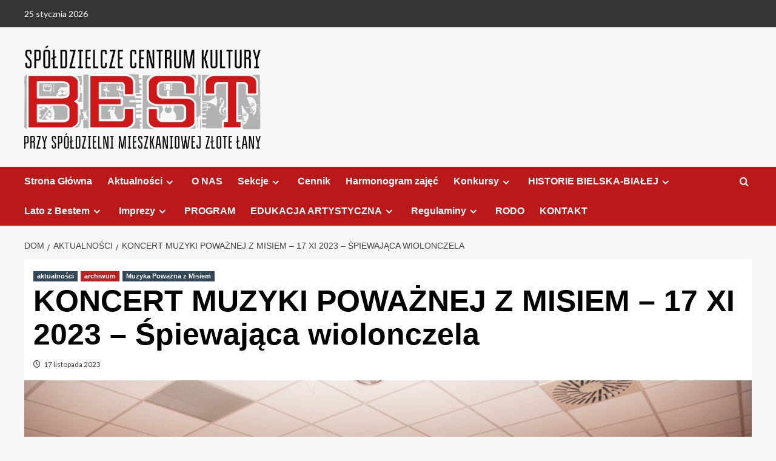

--- FILE ---
content_type: text/html; charset=UTF-8
request_url: http://sckbest.pl/koncert-muzyki-powaznej-z-misiem-17-xi-2023-spiewajaca-wiolonczela/
body_size: 15709
content:
<!doctype html>
<html lang="pl-PL">

<head>
    <meta charset="UTF-8">
    <meta name="viewport" content="width=device-width, initial-scale=1">
    <link rel="profile" href="http://gmpg.org/xfn/11">
    <title>KONCERT MUZYKI POWAŻNEJ Z MISIEM – 17 XI 2023 – Śpiewająca wiolonczela &#8211; BEST</title>
<meta name='robots' content='max-image-preview:large' />
	<style>img:is([sizes="auto" i], [sizes^="auto," i]) { contain-intrinsic-size: 3000px 1500px }</style>
	<link rel='preload' href='https://fonts.googleapis.com/css?family=Source%2BSans%2BPro%3A400%2C700%7CLato%3A400%2C700&#038;subset=latin%2Clatin-ext&#038;display=swap' as='style' onload="this.onload=null;this.rel='stylesheet'" type='text/css' media='all' crossorigin='anonymous'>
<link rel='preconnect' href='https://fonts.googleapis.com' crossorigin='anonymous'>
<link rel='preconnect' href='https://fonts.gstatic.com' crossorigin='anonymous'>
<link rel='dns-prefetch' href='//fonts.googleapis.com' />
<link rel='preconnect' href='https://fonts.googleapis.com' />
<link rel='preconnect' href='https://fonts.gstatic.com' />
<link rel="alternate" type="application/rss+xml" title="BEST &raquo; Kanał z wpisami" href="http://sckbest.pl/feed/" />
<link rel="alternate" type="application/rss+xml" title="BEST &raquo; Kanał z komentarzami" href="http://sckbest.pl/comments/feed/" />
<link rel="alternate" type="application/rss+xml" title="BEST &raquo; KONCERT MUZYKI POWAŻNEJ Z MISIEM – 17 XI 2023 – Śpiewająca wiolonczela Kanał z komentarzami" href="http://sckbest.pl/koncert-muzyki-powaznej-z-misiem-17-xi-2023-spiewajaca-wiolonczela/feed/" />
<script type="text/javascript">
/* <![CDATA[ */
window._wpemojiSettings = {"baseUrl":"https:\/\/s.w.org\/images\/core\/emoji\/16.0.1\/72x72\/","ext":".png","svgUrl":"https:\/\/s.w.org\/images\/core\/emoji\/16.0.1\/svg\/","svgExt":".svg","source":{"concatemoji":"http:\/\/sckbest.pl\/wp-includes\/js\/wp-emoji-release.min.js?ver=6.8.3"}};
/*! This file is auto-generated */
!function(s,n){var o,i,e;function c(e){try{var t={supportTests:e,timestamp:(new Date).valueOf()};sessionStorage.setItem(o,JSON.stringify(t))}catch(e){}}function p(e,t,n){e.clearRect(0,0,e.canvas.width,e.canvas.height),e.fillText(t,0,0);var t=new Uint32Array(e.getImageData(0,0,e.canvas.width,e.canvas.height).data),a=(e.clearRect(0,0,e.canvas.width,e.canvas.height),e.fillText(n,0,0),new Uint32Array(e.getImageData(0,0,e.canvas.width,e.canvas.height).data));return t.every(function(e,t){return e===a[t]})}function u(e,t){e.clearRect(0,0,e.canvas.width,e.canvas.height),e.fillText(t,0,0);for(var n=e.getImageData(16,16,1,1),a=0;a<n.data.length;a++)if(0!==n.data[a])return!1;return!0}function f(e,t,n,a){switch(t){case"flag":return n(e,"\ud83c\udff3\ufe0f\u200d\u26a7\ufe0f","\ud83c\udff3\ufe0f\u200b\u26a7\ufe0f")?!1:!n(e,"\ud83c\udde8\ud83c\uddf6","\ud83c\udde8\u200b\ud83c\uddf6")&&!n(e,"\ud83c\udff4\udb40\udc67\udb40\udc62\udb40\udc65\udb40\udc6e\udb40\udc67\udb40\udc7f","\ud83c\udff4\u200b\udb40\udc67\u200b\udb40\udc62\u200b\udb40\udc65\u200b\udb40\udc6e\u200b\udb40\udc67\u200b\udb40\udc7f");case"emoji":return!a(e,"\ud83e\udedf")}return!1}function g(e,t,n,a){var r="undefined"!=typeof WorkerGlobalScope&&self instanceof WorkerGlobalScope?new OffscreenCanvas(300,150):s.createElement("canvas"),o=r.getContext("2d",{willReadFrequently:!0}),i=(o.textBaseline="top",o.font="600 32px Arial",{});return e.forEach(function(e){i[e]=t(o,e,n,a)}),i}function t(e){var t=s.createElement("script");t.src=e,t.defer=!0,s.head.appendChild(t)}"undefined"!=typeof Promise&&(o="wpEmojiSettingsSupports",i=["flag","emoji"],n.supports={everything:!0,everythingExceptFlag:!0},e=new Promise(function(e){s.addEventListener("DOMContentLoaded",e,{once:!0})}),new Promise(function(t){var n=function(){try{var e=JSON.parse(sessionStorage.getItem(o));if("object"==typeof e&&"number"==typeof e.timestamp&&(new Date).valueOf()<e.timestamp+604800&&"object"==typeof e.supportTests)return e.supportTests}catch(e){}return null}();if(!n){if("undefined"!=typeof Worker&&"undefined"!=typeof OffscreenCanvas&&"undefined"!=typeof URL&&URL.createObjectURL&&"undefined"!=typeof Blob)try{var e="postMessage("+g.toString()+"("+[JSON.stringify(i),f.toString(),p.toString(),u.toString()].join(",")+"));",a=new Blob([e],{type:"text/javascript"}),r=new Worker(URL.createObjectURL(a),{name:"wpTestEmojiSupports"});return void(r.onmessage=function(e){c(n=e.data),r.terminate(),t(n)})}catch(e){}c(n=g(i,f,p,u))}t(n)}).then(function(e){for(var t in e)n.supports[t]=e[t],n.supports.everything=n.supports.everything&&n.supports[t],"flag"!==t&&(n.supports.everythingExceptFlag=n.supports.everythingExceptFlag&&n.supports[t]);n.supports.everythingExceptFlag=n.supports.everythingExceptFlag&&!n.supports.flag,n.DOMReady=!1,n.readyCallback=function(){n.DOMReady=!0}}).then(function(){return e}).then(function(){var e;n.supports.everything||(n.readyCallback(),(e=n.source||{}).concatemoji?t(e.concatemoji):e.wpemoji&&e.twemoji&&(t(e.twemoji),t(e.wpemoji)))}))}((window,document),window._wpemojiSettings);
/* ]]> */
</script>
<style id='wp-emoji-styles-inline-css' type='text/css'>

	img.wp-smiley, img.emoji {
		display: inline !important;
		border: none !important;
		box-shadow: none !important;
		height: 1em !important;
		width: 1em !important;
		margin: 0 0.07em !important;
		vertical-align: -0.1em !important;
		background: none !important;
		padding: 0 !important;
	}
</style>
<link rel='stylesheet' id='wp-block-library-css' href='http://sckbest.pl/wp-includes/css/dist/block-library/style.min.css?ver=6.8.3' type='text/css' media='all' />
<style id='wp-block-library-theme-inline-css' type='text/css'>
.wp-block-audio :where(figcaption){color:#555;font-size:13px;text-align:center}.is-dark-theme .wp-block-audio :where(figcaption){color:#ffffffa6}.wp-block-audio{margin:0 0 1em}.wp-block-code{border:1px solid #ccc;border-radius:4px;font-family:Menlo,Consolas,monaco,monospace;padding:.8em 1em}.wp-block-embed :where(figcaption){color:#555;font-size:13px;text-align:center}.is-dark-theme .wp-block-embed :where(figcaption){color:#ffffffa6}.wp-block-embed{margin:0 0 1em}.blocks-gallery-caption{color:#555;font-size:13px;text-align:center}.is-dark-theme .blocks-gallery-caption{color:#ffffffa6}:root :where(.wp-block-image figcaption){color:#555;font-size:13px;text-align:center}.is-dark-theme :root :where(.wp-block-image figcaption){color:#ffffffa6}.wp-block-image{margin:0 0 1em}.wp-block-pullquote{border-bottom:4px solid;border-top:4px solid;color:currentColor;margin-bottom:1.75em}.wp-block-pullquote cite,.wp-block-pullquote footer,.wp-block-pullquote__citation{color:currentColor;font-size:.8125em;font-style:normal;text-transform:uppercase}.wp-block-quote{border-left:.25em solid;margin:0 0 1.75em;padding-left:1em}.wp-block-quote cite,.wp-block-quote footer{color:currentColor;font-size:.8125em;font-style:normal;position:relative}.wp-block-quote:where(.has-text-align-right){border-left:none;border-right:.25em solid;padding-left:0;padding-right:1em}.wp-block-quote:where(.has-text-align-center){border:none;padding-left:0}.wp-block-quote.is-large,.wp-block-quote.is-style-large,.wp-block-quote:where(.is-style-plain){border:none}.wp-block-search .wp-block-search__label{font-weight:700}.wp-block-search__button{border:1px solid #ccc;padding:.375em .625em}:where(.wp-block-group.has-background){padding:1.25em 2.375em}.wp-block-separator.has-css-opacity{opacity:.4}.wp-block-separator{border:none;border-bottom:2px solid;margin-left:auto;margin-right:auto}.wp-block-separator.has-alpha-channel-opacity{opacity:1}.wp-block-separator:not(.is-style-wide):not(.is-style-dots){width:100px}.wp-block-separator.has-background:not(.is-style-dots){border-bottom:none;height:1px}.wp-block-separator.has-background:not(.is-style-wide):not(.is-style-dots){height:2px}.wp-block-table{margin:0 0 1em}.wp-block-table td,.wp-block-table th{word-break:normal}.wp-block-table :where(figcaption){color:#555;font-size:13px;text-align:center}.is-dark-theme .wp-block-table :where(figcaption){color:#ffffffa6}.wp-block-video :where(figcaption){color:#555;font-size:13px;text-align:center}.is-dark-theme .wp-block-video :where(figcaption){color:#ffffffa6}.wp-block-video{margin:0 0 1em}:root :where(.wp-block-template-part.has-background){margin-bottom:0;margin-top:0;padding:1.25em 2.375em}
</style>
<style id='global-styles-inline-css' type='text/css'>
:root{--wp--preset--aspect-ratio--square: 1;--wp--preset--aspect-ratio--4-3: 4/3;--wp--preset--aspect-ratio--3-4: 3/4;--wp--preset--aspect-ratio--3-2: 3/2;--wp--preset--aspect-ratio--2-3: 2/3;--wp--preset--aspect-ratio--16-9: 16/9;--wp--preset--aspect-ratio--9-16: 9/16;--wp--preset--color--black: #000000;--wp--preset--color--cyan-bluish-gray: #abb8c3;--wp--preset--color--white: #ffffff;--wp--preset--color--pale-pink: #f78da7;--wp--preset--color--vivid-red: #cf2e2e;--wp--preset--color--luminous-vivid-orange: #ff6900;--wp--preset--color--luminous-vivid-amber: #fcb900;--wp--preset--color--light-green-cyan: #7bdcb5;--wp--preset--color--vivid-green-cyan: #00d084;--wp--preset--color--pale-cyan-blue: #8ed1fc;--wp--preset--color--vivid-cyan-blue: #0693e3;--wp--preset--color--vivid-purple: #9b51e0;--wp--preset--gradient--vivid-cyan-blue-to-vivid-purple: linear-gradient(135deg,rgba(6,147,227,1) 0%,rgb(155,81,224) 100%);--wp--preset--gradient--light-green-cyan-to-vivid-green-cyan: linear-gradient(135deg,rgb(122,220,180) 0%,rgb(0,208,130) 100%);--wp--preset--gradient--luminous-vivid-amber-to-luminous-vivid-orange: linear-gradient(135deg,rgba(252,185,0,1) 0%,rgba(255,105,0,1) 100%);--wp--preset--gradient--luminous-vivid-orange-to-vivid-red: linear-gradient(135deg,rgba(255,105,0,1) 0%,rgb(207,46,46) 100%);--wp--preset--gradient--very-light-gray-to-cyan-bluish-gray: linear-gradient(135deg,rgb(238,238,238) 0%,rgb(169,184,195) 100%);--wp--preset--gradient--cool-to-warm-spectrum: linear-gradient(135deg,rgb(74,234,220) 0%,rgb(151,120,209) 20%,rgb(207,42,186) 40%,rgb(238,44,130) 60%,rgb(251,105,98) 80%,rgb(254,248,76) 100%);--wp--preset--gradient--blush-light-purple: linear-gradient(135deg,rgb(255,206,236) 0%,rgb(152,150,240) 100%);--wp--preset--gradient--blush-bordeaux: linear-gradient(135deg,rgb(254,205,165) 0%,rgb(254,45,45) 50%,rgb(107,0,62) 100%);--wp--preset--gradient--luminous-dusk: linear-gradient(135deg,rgb(255,203,112) 0%,rgb(199,81,192) 50%,rgb(65,88,208) 100%);--wp--preset--gradient--pale-ocean: linear-gradient(135deg,rgb(255,245,203) 0%,rgb(182,227,212) 50%,rgb(51,167,181) 100%);--wp--preset--gradient--electric-grass: linear-gradient(135deg,rgb(202,248,128) 0%,rgb(113,206,126) 100%);--wp--preset--gradient--midnight: linear-gradient(135deg,rgb(2,3,129) 0%,rgb(40,116,252) 100%);--wp--preset--font-size--small: 13px;--wp--preset--font-size--medium: 20px;--wp--preset--font-size--large: 36px;--wp--preset--font-size--x-large: 42px;--wp--preset--spacing--20: 0.44rem;--wp--preset--spacing--30: 0.67rem;--wp--preset--spacing--40: 1rem;--wp--preset--spacing--50: 1.5rem;--wp--preset--spacing--60: 2.25rem;--wp--preset--spacing--70: 3.38rem;--wp--preset--spacing--80: 5.06rem;--wp--preset--shadow--natural: 6px 6px 9px rgba(0, 0, 0, 0.2);--wp--preset--shadow--deep: 12px 12px 50px rgba(0, 0, 0, 0.4);--wp--preset--shadow--sharp: 6px 6px 0px rgba(0, 0, 0, 0.2);--wp--preset--shadow--outlined: 6px 6px 0px -3px rgba(255, 255, 255, 1), 6px 6px rgba(0, 0, 0, 1);--wp--preset--shadow--crisp: 6px 6px 0px rgba(0, 0, 0, 1);}:root { --wp--style--global--content-size: 790px;--wp--style--global--wide-size: 1180px; }:where(body) { margin: 0; }.wp-site-blocks > .alignleft { float: left; margin-right: 2em; }.wp-site-blocks > .alignright { float: right; margin-left: 2em; }.wp-site-blocks > .aligncenter { justify-content: center; margin-left: auto; margin-right: auto; }:where(.wp-site-blocks) > * { margin-block-start: 24px; margin-block-end: 0; }:where(.wp-site-blocks) > :first-child { margin-block-start: 0; }:where(.wp-site-blocks) > :last-child { margin-block-end: 0; }:root { --wp--style--block-gap: 24px; }:root :where(.is-layout-flow) > :first-child{margin-block-start: 0;}:root :where(.is-layout-flow) > :last-child{margin-block-end: 0;}:root :where(.is-layout-flow) > *{margin-block-start: 24px;margin-block-end: 0;}:root :where(.is-layout-constrained) > :first-child{margin-block-start: 0;}:root :where(.is-layout-constrained) > :last-child{margin-block-end: 0;}:root :where(.is-layout-constrained) > *{margin-block-start: 24px;margin-block-end: 0;}:root :where(.is-layout-flex){gap: 24px;}:root :where(.is-layout-grid){gap: 24px;}.is-layout-flow > .alignleft{float: left;margin-inline-start: 0;margin-inline-end: 2em;}.is-layout-flow > .alignright{float: right;margin-inline-start: 2em;margin-inline-end: 0;}.is-layout-flow > .aligncenter{margin-left: auto !important;margin-right: auto !important;}.is-layout-constrained > .alignleft{float: left;margin-inline-start: 0;margin-inline-end: 2em;}.is-layout-constrained > .alignright{float: right;margin-inline-start: 2em;margin-inline-end: 0;}.is-layout-constrained > .aligncenter{margin-left: auto !important;margin-right: auto !important;}.is-layout-constrained > :where(:not(.alignleft):not(.alignright):not(.alignfull)){max-width: var(--wp--style--global--content-size);margin-left: auto !important;margin-right: auto !important;}.is-layout-constrained > .alignwide{max-width: var(--wp--style--global--wide-size);}body .is-layout-flex{display: flex;}.is-layout-flex{flex-wrap: wrap;align-items: center;}.is-layout-flex > :is(*, div){margin: 0;}body .is-layout-grid{display: grid;}.is-layout-grid > :is(*, div){margin: 0;}body{padding-top: 0px;padding-right: 0px;padding-bottom: 0px;padding-left: 0px;}a:where(:not(.wp-element-button)){text-decoration: none;}:root :where(.wp-element-button, .wp-block-button__link){background-color: #32373c;border-width: 0;color: #fff;font-family: inherit;font-size: inherit;line-height: inherit;padding: calc(0.667em + 2px) calc(1.333em + 2px);text-decoration: none;}.has-black-color{color: var(--wp--preset--color--black) !important;}.has-cyan-bluish-gray-color{color: var(--wp--preset--color--cyan-bluish-gray) !important;}.has-white-color{color: var(--wp--preset--color--white) !important;}.has-pale-pink-color{color: var(--wp--preset--color--pale-pink) !important;}.has-vivid-red-color{color: var(--wp--preset--color--vivid-red) !important;}.has-luminous-vivid-orange-color{color: var(--wp--preset--color--luminous-vivid-orange) !important;}.has-luminous-vivid-amber-color{color: var(--wp--preset--color--luminous-vivid-amber) !important;}.has-light-green-cyan-color{color: var(--wp--preset--color--light-green-cyan) !important;}.has-vivid-green-cyan-color{color: var(--wp--preset--color--vivid-green-cyan) !important;}.has-pale-cyan-blue-color{color: var(--wp--preset--color--pale-cyan-blue) !important;}.has-vivid-cyan-blue-color{color: var(--wp--preset--color--vivid-cyan-blue) !important;}.has-vivid-purple-color{color: var(--wp--preset--color--vivid-purple) !important;}.has-black-background-color{background-color: var(--wp--preset--color--black) !important;}.has-cyan-bluish-gray-background-color{background-color: var(--wp--preset--color--cyan-bluish-gray) !important;}.has-white-background-color{background-color: var(--wp--preset--color--white) !important;}.has-pale-pink-background-color{background-color: var(--wp--preset--color--pale-pink) !important;}.has-vivid-red-background-color{background-color: var(--wp--preset--color--vivid-red) !important;}.has-luminous-vivid-orange-background-color{background-color: var(--wp--preset--color--luminous-vivid-orange) !important;}.has-luminous-vivid-amber-background-color{background-color: var(--wp--preset--color--luminous-vivid-amber) !important;}.has-light-green-cyan-background-color{background-color: var(--wp--preset--color--light-green-cyan) !important;}.has-vivid-green-cyan-background-color{background-color: var(--wp--preset--color--vivid-green-cyan) !important;}.has-pale-cyan-blue-background-color{background-color: var(--wp--preset--color--pale-cyan-blue) !important;}.has-vivid-cyan-blue-background-color{background-color: var(--wp--preset--color--vivid-cyan-blue) !important;}.has-vivid-purple-background-color{background-color: var(--wp--preset--color--vivid-purple) !important;}.has-black-border-color{border-color: var(--wp--preset--color--black) !important;}.has-cyan-bluish-gray-border-color{border-color: var(--wp--preset--color--cyan-bluish-gray) !important;}.has-white-border-color{border-color: var(--wp--preset--color--white) !important;}.has-pale-pink-border-color{border-color: var(--wp--preset--color--pale-pink) !important;}.has-vivid-red-border-color{border-color: var(--wp--preset--color--vivid-red) !important;}.has-luminous-vivid-orange-border-color{border-color: var(--wp--preset--color--luminous-vivid-orange) !important;}.has-luminous-vivid-amber-border-color{border-color: var(--wp--preset--color--luminous-vivid-amber) !important;}.has-light-green-cyan-border-color{border-color: var(--wp--preset--color--light-green-cyan) !important;}.has-vivid-green-cyan-border-color{border-color: var(--wp--preset--color--vivid-green-cyan) !important;}.has-pale-cyan-blue-border-color{border-color: var(--wp--preset--color--pale-cyan-blue) !important;}.has-vivid-cyan-blue-border-color{border-color: var(--wp--preset--color--vivid-cyan-blue) !important;}.has-vivid-purple-border-color{border-color: var(--wp--preset--color--vivid-purple) !important;}.has-vivid-cyan-blue-to-vivid-purple-gradient-background{background: var(--wp--preset--gradient--vivid-cyan-blue-to-vivid-purple) !important;}.has-light-green-cyan-to-vivid-green-cyan-gradient-background{background: var(--wp--preset--gradient--light-green-cyan-to-vivid-green-cyan) !important;}.has-luminous-vivid-amber-to-luminous-vivid-orange-gradient-background{background: var(--wp--preset--gradient--luminous-vivid-amber-to-luminous-vivid-orange) !important;}.has-luminous-vivid-orange-to-vivid-red-gradient-background{background: var(--wp--preset--gradient--luminous-vivid-orange-to-vivid-red) !important;}.has-very-light-gray-to-cyan-bluish-gray-gradient-background{background: var(--wp--preset--gradient--very-light-gray-to-cyan-bluish-gray) !important;}.has-cool-to-warm-spectrum-gradient-background{background: var(--wp--preset--gradient--cool-to-warm-spectrum) !important;}.has-blush-light-purple-gradient-background{background: var(--wp--preset--gradient--blush-light-purple) !important;}.has-blush-bordeaux-gradient-background{background: var(--wp--preset--gradient--blush-bordeaux) !important;}.has-luminous-dusk-gradient-background{background: var(--wp--preset--gradient--luminous-dusk) !important;}.has-pale-ocean-gradient-background{background: var(--wp--preset--gradient--pale-ocean) !important;}.has-electric-grass-gradient-background{background: var(--wp--preset--gradient--electric-grass) !important;}.has-midnight-gradient-background{background: var(--wp--preset--gradient--midnight) !important;}.has-small-font-size{font-size: var(--wp--preset--font-size--small) !important;}.has-medium-font-size{font-size: var(--wp--preset--font-size--medium) !important;}.has-large-font-size{font-size: var(--wp--preset--font-size--large) !important;}.has-x-large-font-size{font-size: var(--wp--preset--font-size--x-large) !important;}
:root :where(.wp-block-pullquote){font-size: 1.5em;line-height: 1.6;}
</style>
<link rel='stylesheet' id='wpos-slick-style-css' href='http://sckbest.pl/wp-content/plugins/wp-responsive-recent-post-slider/assets/css/slick.css?ver=3.7.1' type='text/css' media='all' />
<link rel='stylesheet' id='wppsac-public-style-css' href='http://sckbest.pl/wp-content/plugins/wp-responsive-recent-post-slider/assets/css/recent-post-style.css?ver=3.7.1' type='text/css' media='all' />
<link rel='stylesheet' id='covernews-google-fonts-css' href='https://fonts.googleapis.com/css?family=Source%2BSans%2BPro%3A400%2C700%7CLato%3A400%2C700&#038;subset=latin%2Clatin-ext&#038;display=swap' type='text/css' media='all' />
<link rel='stylesheet' id='covernews-icons-css' href='http://sckbest.pl/wp-content/themes/covernews/assets/icons/style.css?ver=6.8.3' type='text/css' media='all' />
<link rel='stylesheet' id='bootstrap-css' href='http://sckbest.pl/wp-content/themes/covernews/assets/bootstrap/css/bootstrap.min.css?ver=6.8.3' type='text/css' media='all' />
<link rel='stylesheet' id='covernews-style-css' href='http://sckbest.pl/wp-content/themes/covernews/style.min.css?ver=5.5.6' type='text/css' media='all' />
<link rel='stylesheet' id='dflip-style-css' href='http://sckbest.pl/wp-content/plugins/3d-flipbook-dflip-lite/assets/css/dflip.min.css?ver=2.4.20' type='text/css' media='all' />
<script type="text/javascript" src="http://sckbest.pl/wp-includes/js/tinymce/tinymce.min.js?ver=49110-20250317" id="wp-tinymce-root-js"></script>
<script type="text/javascript" src="http://sckbest.pl/wp-includes/js/tinymce/plugins/compat3x/plugin.min.js?ver=49110-20250317" id="wp-tinymce-js"></script>
<script type="text/javascript" src="http://sckbest.pl/wp-includes/js/jquery/jquery.min.js?ver=3.7.1" id="jquery-core-js"></script>
<script type="text/javascript" src="http://sckbest.pl/wp-includes/js/jquery/jquery-migrate.min.js?ver=3.4.1" id="jquery-migrate-js"></script>
<link rel="https://api.w.org/" href="http://sckbest.pl/wp-json/" /><link rel="alternate" title="JSON" type="application/json" href="http://sckbest.pl/wp-json/wp/v2/posts/23435" /><link rel="EditURI" type="application/rsd+xml" title="RSD" href="http://sckbest.pl/xmlrpc.php?rsd" />
<meta name="generator" content="WordPress 6.8.3" />
<link rel="canonical" href="http://sckbest.pl/koncert-muzyki-powaznej-z-misiem-17-xi-2023-spiewajaca-wiolonczela/" />
<link rel='shortlink' href='http://sckbest.pl/?p=23435' />
<link rel="alternate" title="oEmbed (JSON)" type="application/json+oembed" href="http://sckbest.pl/wp-json/oembed/1.0/embed?url=http%3A%2F%2Fsckbest.pl%2Fkoncert-muzyki-powaznej-z-misiem-17-xi-2023-spiewajaca-wiolonczela%2F" />
<link rel="alternate" title="oEmbed (XML)" type="text/xml+oembed" href="http://sckbest.pl/wp-json/oembed/1.0/embed?url=http%3A%2F%2Fsckbest.pl%2Fkoncert-muzyki-powaznej-z-misiem-17-xi-2023-spiewajaca-wiolonczela%2F&#038;format=xml" />
<link rel="pingback" href="http://sckbest.pl/xmlrpc.php">        <style type="text/css">
                        .site-title,
            .site-description {
                position: absolute;
                clip: rect(1px, 1px, 1px, 1px);
                display: none;
            }

                    .elementor-template-full-width .elementor-section.elementor-section-full_width > .elementor-container,
        .elementor-template-full-width .elementor-section.elementor-section-boxed > .elementor-container{
            max-width: 1200px;
        }
        @media (min-width: 1600px){
            .elementor-template-full-width .elementor-section.elementor-section-full_width > .elementor-container,
            .elementor-template-full-width .elementor-section.elementor-section-boxed > .elementor-container{
                max-width: 1600px;
            }
        }
        
        .align-content-left .elementor-section-stretched,
        .align-content-right .elementor-section-stretched {
            max-width: 100%;
            left: 0 !important;
        }


        </style>
        <link rel="icon" href="http://sckbest.pl/wp-content/uploads/2019/09/cropped-cropped-BEST-LOGO_horizontal-SM-2-32x32.png" sizes="32x32" />
<link rel="icon" href="http://sckbest.pl/wp-content/uploads/2019/09/cropped-cropped-BEST-LOGO_horizontal-SM-2-192x192.png" sizes="192x192" />
<link rel="apple-touch-icon" href="http://sckbest.pl/wp-content/uploads/2019/09/cropped-cropped-BEST-LOGO_horizontal-SM-2-180x180.png" />
<meta name="msapplication-TileImage" content="http://sckbest.pl/wp-content/uploads/2019/09/cropped-cropped-BEST-LOGO_horizontal-SM-2-270x270.png" />
</head>

<body class="wp-singular post-template-default single single-post postid-23435 single-format-standard wp-custom-logo wp-embed-responsive wp-theme-covernews default-content-layout archive-layout-grid aft-sticky-sidebar default aft-container-default aft-main-banner-slider-editors-picks-trending single-content-mode-default header-image-default full-width-content">
    
    
    <div id="page" class="site">
        <a class="skip-link screen-reader-text" href="#content">Przejdź do treści</a>

        <div class="header-layout-1">
      <div class="top-masthead">

      <div class="container">
        <div class="row">
                      <div class="col-xs-12 col-sm-12 col-md-8 device-center">
                              <span class="topbar-date">
                  25 stycznia 2026                </span>

              
                          </div>
                            </div>
      </div>
    </div> <!--    Topbar Ends-->
    <header id="masthead" class="site-header">
        <div class="masthead-banner " >
      <div class="container">
        <div class="row">
          <div class="col-md-4">
            <div class="site-branding">
              <a href="http://sckbest.pl/" class="custom-logo-link" rel="home"><img width="2289" height="1000" src="http://sckbest.pl/wp-content/uploads/2019/09/BEST-LOGO-96.png" class="custom-logo" alt="BEST" decoding="async" fetchpriority="high" srcset="http://sckbest.pl/wp-content/uploads/2019/09/BEST-LOGO-96.png 2289w, http://sckbest.pl/wp-content/uploads/2019/09/BEST-LOGO-96-300x131.png 300w, http://sckbest.pl/wp-content/uploads/2019/09/BEST-LOGO-96-768x336.png 768w, http://sckbest.pl/wp-content/uploads/2019/09/BEST-LOGO-96-1024x447.png 1024w" sizes="(max-width: 2289px) 100vw, 2289px" loading="lazy" /></a>                <p class="site-title font-family-1">
                  <a href="http://sckbest.pl/" rel="home">BEST</a>
                </p>
              
                              <p class="site-description">Spółdzielcze Centrum Kultury</p>
                          </div>
          </div>
          <div class="col-md-8">
                        <div class="banner-promotions-wrapper">
                                    <div class="promotion-section">
                        <a href="" target="_blank">
                                                    </a>
                    </div>
                                
            </div>
            <!-- Trending line END -->
                      </div>
        </div>
      </div>
    </div>
    <nav id="site-navigation" class="main-navigation">
      <div class="container">
        <div class="row">
          <div class="kol-12">
            <div class="navigation-container">

              <div class="main-navigation-container-items-wrapper">

                <span class="toggle-menu">
                  <a
                    href="#"
                    class="aft-void-menu"
                    role="button"
                    aria-label="Toggle Primary Menu"
                    aria-controls="primary-menu" aria-expanded="false">
                    <span class="screen-reader-text">Menu podstawowe</span>
                    <i class="ham"></i>
                  </a>
                </span>
                <span class="af-mobile-site-title-wrap">
                  <a href="http://sckbest.pl/" class="custom-logo-link" rel="home"><img width="2289" height="1000" src="http://sckbest.pl/wp-content/uploads/2019/09/BEST-LOGO-96.png" class="custom-logo" alt="BEST" decoding="async" srcset="http://sckbest.pl/wp-content/uploads/2019/09/BEST-LOGO-96.png 2289w, http://sckbest.pl/wp-content/uploads/2019/09/BEST-LOGO-96-300x131.png 300w, http://sckbest.pl/wp-content/uploads/2019/09/BEST-LOGO-96-768x336.png 768w, http://sckbest.pl/wp-content/uploads/2019/09/BEST-LOGO-96-1024x447.png 1024w" sizes="(max-width: 2289px) 100vw, 2289px" loading="lazy" /></a>                  <p class="site-title font-family-1">
                    <a href="http://sckbest.pl/" rel="home">BEST</a>
                  </p>
                </span>
                <div class="menu main-menu"><ul id="primary-menu" class="menu"><li id="menu-item-5644" class="menu-item menu-item-type-custom menu-item-object-custom menu-item-home menu-item-5644"><a href="http://sckbest.pl">Strona Główna</a></li>
<li id="menu-item-13273" class="menu-item menu-item-type-taxonomy menu-item-object-category current-post-ancestor current-menu-parent current-post-parent menu-item-has-children menu-item-13273"><a href="http://sckbest.pl/k/aktualnosci/">Aktualności</a>
<ul class="sub-menu">
	<li id="menu-item-6014" class="menu-item menu-item-type-taxonomy menu-item-object-category current-post-ancestor current-menu-parent current-post-parent menu-item-6014"><a href="http://sckbest.pl/k/archiwum/">archiwum</a></li>
</ul>
</li>
<li id="menu-item-6013" class="menu-item menu-item-type-post_type menu-item-object-page menu-item-6013"><a href="http://sckbest.pl/spoldzielcze-centrum-kultury-best/">O NAS</a></li>
<li id="menu-item-6016" class="menu-item menu-item-type-post_type menu-item-object-page menu-item-has-children menu-item-6016"><a href="http://sckbest.pl/sekcje/">Sekcje</a>
<ul class="sub-menu">
	<li id="menu-item-24800" class="menu-item menu-item-type-post_type menu-item-object-page menu-item-has-children menu-item-24800"><a href="http://sckbest.pl/sekcje/dzieci/">Dla Dzieci i Młodzieży</a>
	<ul class="sub-menu">
		<li id="menu-item-26380" class="menu-item menu-item-type-post_type menu-item-object-page menu-item-26380"><a href="http://sckbest.pl/sekcje/dzieci/teatranki/">Teatranki</a></li>
		<li id="menu-item-26382" class="menu-item menu-item-type-post_type menu-item-object-page menu-item-26382"><a href="http://sckbest.pl/sekcje/dzieci/balet-klasyczny/">Balet Klasyczny</a></li>
		<li id="menu-item-26384" class="menu-item menu-item-type-post_type menu-item-object-page menu-item-26384"><a href="http://sckbest.pl/sekcje/dzieci/tanczace-brzdace/">Klubik Tańczące Brzdące</a></li>
		<li id="menu-item-26383" class="menu-item menu-item-type-post_type menu-item-object-page menu-item-26383"><a href="http://sckbest.pl/sekcje/dzieci/flexiki-flexy/">Zespoły FLEXIKI i FLEXY</a></li>
		<li id="menu-item-26367" class="menu-item menu-item-type-post_type menu-item-object-page menu-item-26367"><a href="http://sckbest.pl/sekcje/dzieci/zespoly-hip-hop/">Zespoły tańca HIP-HOP</a></li>
		<li id="menu-item-26385" class="menu-item menu-item-type-post_type menu-item-object-page menu-item-26385"><a href="http://sckbest.pl/sekcje/dzieci/grupa-teatralno-musicalowa/">Grupa teatralno-musicalowa</a></li>
		<li id="menu-item-26381" class="menu-item menu-item-type-post_type menu-item-object-page menu-item-26381"><a href="http://sckbest.pl/sekcje/dzieci/szkolka-gry-na-instrumentach/">Szkółka Gry na Instrumentach</a></li>
		<li id="menu-item-26368" class="menu-item menu-item-type-post_type menu-item-object-page menu-item-26368"><a href="http://sckbest.pl/sekcje/dzieci/szkolka-plastyczna/">Szkółka Plastyczna</a></li>
		<li id="menu-item-26370" class="menu-item menu-item-type-post_type menu-item-object-page menu-item-26370"><a href="http://sckbest.pl/sekcje/dzieci/pracownia-malarska-malort/">Pracownia Malarska – MALORT</a></li>
		<li id="menu-item-26371" class="menu-item menu-item-type-post_type menu-item-object-page menu-item-26371"><a href="http://sckbest.pl/sekcje/dzieci/kurs-rysunku-i-malarstwa/">Kurs Rysunku i Malarstwa</a></li>
		<li id="menu-item-26372" class="menu-item menu-item-type-post_type menu-item-object-page menu-item-26372"><a href="http://sckbest.pl/sekcje/dzieci/pracownia-rekodziela/">Pracownia Rękodzieła</a></li>
		<li id="menu-item-26374" class="menu-item menu-item-type-post_type menu-item-object-page menu-item-26374"><a href="http://sckbest.pl/sekcje/dzieci/pracownia-ceramiczna/">Pracownia Ceramiczna</a></li>
		<li id="menu-item-26369" class="menu-item menu-item-type-post_type menu-item-object-page menu-item-26369"><a href="http://sckbest.pl/sekcje/dzieci/trening-uwaznosci/">Trening uważności [od października 2025]</a></li>
	</ul>
</li>
	<li id="menu-item-24807" class="menu-item menu-item-type-post_type menu-item-object-page menu-item-has-children menu-item-24807"><a href="http://sckbest.pl/sekcje/dorosli/">Dla Dorosłych</a>
	<ul class="sub-menu">
		<li id="menu-item-24808" class="menu-item menu-item-type-post_type menu-item-object-page menu-item-24808"><a href="http://sckbest.pl/sekcje/dorosli/zumba-fitness/">Zumba Fitness</a></li>
		<li id="menu-item-24809" class="menu-item menu-item-type-post_type menu-item-object-page menu-item-24809"><a href="http://sckbest.pl/sekcje/dorosli/zumba-gold/">Zumba Gold</a></li>
		<li id="menu-item-24810" class="menu-item menu-item-type-post_type menu-item-object-page menu-item-24810"><a href="http://sckbest.pl/sekcje/dorosli/zdrowe-plecy-zdrowe-stawy/">Zdrowe Plecy, Zdrowe Stawy</a></li>
		<li id="menu-item-24811" class="menu-item menu-item-type-post_type menu-item-object-page menu-item-24811"><a href="http://sckbest.pl/sekcje/dorosli/joga-fizjoterapeutyczna/">Joga Fizjoterapeutyczna</a></li>
		<li id="menu-item-24812" class="menu-item menu-item-type-post_type menu-item-object-page menu-item-24812"><a href="http://sckbest.pl/sekcje/dorosli/leczniczy-mix/">Leczniczy MIX</a></li>
		<li id="menu-item-24813" class="menu-item menu-item-type-post_type menu-item-object-page menu-item-24813"><a href="http://sckbest.pl/sekcje/dorosli/pilates/">Pilates | Zdrowy kręgosłup</a></li>
		<li id="menu-item-24798" class="menu-item menu-item-type-post_type menu-item-object-page menu-item-24798"><a href="http://sckbest.pl/sekcje/dorosli/klub-szachowy/">Klub Szachowy</a></li>
		<li id="menu-item-24799" class="menu-item menu-item-type-post_type menu-item-object-page menu-item-24799"><a href="http://sckbest.pl/sekcje/dorosli/pracownia-rekodziela-i-klub-dziergajacych/">Pracownia Rękodzieła i Klub Dziergających</a></li>
		<li id="menu-item-26388" class="menu-item menu-item-type-post_type menu-item-object-page menu-item-26388"><a href="http://sckbest.pl/sekcje/dorosli/pracownia-ceramiczna/">Pracownia Ceramiczna</a></li>
		<li id="menu-item-26410" class="menu-item menu-item-type-post_type menu-item-object-page menu-item-26410"><a href="http://sckbest.pl/sekcje/dorosli/pracownia-malarska-malort-dorosli/">Pracownia Malarska – MALORT</a></li>
		<li id="menu-item-26401" class="menu-item menu-item-type-post_type menu-item-object-page menu-item-has-children menu-item-26401"><a href="http://sckbest.pl/sekcje/dorosli/klub-seniora/">Klub Seniora</a>
		<ul class="sub-menu">
			<li id="menu-item-6064" class="menu-item menu-item-type-taxonomy menu-item-object-category menu-item-6064"><a href="http://sckbest.pl/k/sekcje/dorosli/klub-seniora/">Klub Seniora &#8211; aktualności</a></li>
		</ul>
</li>
		<li id="menu-item-26386" class="menu-item menu-item-type-post_type menu-item-object-page menu-item-26386"><a href="http://sckbest.pl/sekcje/dorosli/pracownia-fotografii-focus/">Pracownia Fotografii – FOCUS</a></li>
	</ul>
</li>
</ul>
</li>
<li id="menu-item-26836" class="menu-item menu-item-type-custom menu-item-object-custom menu-item-26836"><a href="http://sckbest.pl/cennik/">Cennik</a></li>
<li id="menu-item-6081" class="menu-item menu-item-type-post_type menu-item-object-page menu-item-6081"><a href="http://sckbest.pl/harmonogram/">Harmonogram zajęć</a></li>
<li id="menu-item-6169" class="menu-item menu-item-type-taxonomy menu-item-object-category menu-item-has-children menu-item-6169"><a href="http://sckbest.pl/k/konkursy/">Konkursy</a>
<ul class="sub-menu">
	<li id="menu-item-6209" class="menu-item menu-item-type-taxonomy menu-item-object-category menu-item-has-children menu-item-6209"><a href="http://sckbest.pl/k/konkursy/turniej-szachowy-im-brissa/">TURNIEJ SZACHOWY im. W.Brissa</a>
	<ul class="sub-menu">
		<li id="menu-item-25659" class="menu-item menu-item-type-custom menu-item-object-custom menu-item-25659"><a href="http://sckbest.pl/konkursy/turniej-szachowy-im-w-brissa/regulamin-2025/">Regulamin 2025</a></li>
		<li id="menu-item-21024" class="menu-item menu-item-type-custom menu-item-object-custom menu-item-21024"><a href="http://sckbest.pl/k/konkursy/turniej-szachowy-im-brissa/">Aktualności</a></li>
		<li id="menu-item-6165" class="menu-item menu-item-type-taxonomy menu-item-object-category menu-item-6165"><a href="http://sckbest.pl/k/konkursy/turniej-szachowy-im-brissa/">Archiwum</a></li>
	</ul>
</li>
	<li id="menu-item-22018" class="menu-item menu-item-type-custom menu-item-object-custom menu-item-has-children menu-item-22018"><a href="#">TURNIEJ TAŃCA NOWOCZESNEGO</a>
	<ul class="sub-menu">
		<li id="menu-item-23829" class="menu-item menu-item-type-taxonomy menu-item-object-category menu-item-23829"><a href="http://sckbest.pl/k/konkursy/turniej-tanca-nowoczesnego/">Aktualności</a></li>
		<li id="menu-item-25686" class="menu-item menu-item-type-post_type menu-item-object-page menu-item-25686"><a href="http://sckbest.pl/konkursy/turniej-tanca-nowoczesnego/regulamin-2025/">Regulamin 2025</a></li>
	</ul>
</li>
	<li id="menu-item-23999" class="menu-item menu-item-type-custom menu-item-object-custom menu-item-has-children menu-item-23999"><a href="#">KONKURSY ARCHIWALNE</a>
	<ul class="sub-menu">
		<li id="menu-item-21045" class="menu-item menu-item-type-custom menu-item-object-custom menu-item-has-children menu-item-21045"><a href="http://sckbest.pl/k/konkursy/proteus/">PROTEUS</a>
		<ul class="sub-menu">
			<li id="menu-item-6130" class="menu-item menu-item-type-taxonomy menu-item-object-category menu-item-6130"><a href="http://sckbest.pl/k/konkursy/proteus/">Archiwum</a></li>
		</ul>
</li>
		<li id="menu-item-21046" class="menu-item menu-item-type-custom menu-item-object-custom menu-item-has-children menu-item-21046"><a href="http://sckbest.pl/k/konkursy/bkfa/">Bielski Konkurs Fotografii Artystycznej – focus</a>
		<ul class="sub-menu">
			<li id="menu-item-11760" class="menu-item menu-item-type-taxonomy menu-item-object-category menu-item-11760"><a href="http://sckbest.pl/k/konkursy/bkfa/">Archiwum</a></li>
		</ul>
</li>
		<li id="menu-item-17934" class="menu-item menu-item-type-custom menu-item-object-custom menu-item-has-children menu-item-17934"><a href="http://#">Konkurs Fotograficzny Moje Futrzaki</a>
		<ul class="sub-menu">
			<li id="menu-item-17937" class="menu-item menu-item-type-custom menu-item-object-custom menu-item-17937"><a href="http://sckbest.pl/k/futrzaki/">Archiwum</a></li>
		</ul>
</li>
		<li id="menu-item-6211" class="menu-item menu-item-type-taxonomy menu-item-object-category menu-item-has-children menu-item-6211"><a href="http://sckbest.pl/k/konkursy/bbf/">Bielsko-Biała Fascynuje</a>
		<ul class="sub-menu">
			<li id="menu-item-6151" class="menu-item menu-item-type-taxonomy menu-item-object-category menu-item-6151"><a href="http://sckbest.pl/k/konkursy/bbf/">Archiwum</a></li>
		</ul>
</li>
		<li id="menu-item-6210" class="menu-item menu-item-type-taxonomy menu-item-object-category menu-item-has-children menu-item-6210"><a href="http://sckbest.pl/k/konkursy/zwn/">Zwierzęta wokół Nas</a>
		<ul class="sub-menu">
			<li id="menu-item-6163" class="menu-item menu-item-type-taxonomy menu-item-object-category menu-item-6163"><a href="http://sckbest.pl/k/konkursy/zwn/">Archiwum</a></li>
		</ul>
</li>
	</ul>
</li>
	<li id="menu-item-18560" class="menu-item menu-item-type-custom menu-item-object-custom menu-item-has-children menu-item-18560"><a href="http://sckbest.pl/k/konkursy/lipa/">PRZEGLĄD LIPA (1983-2024)</a>
	<ul class="sub-menu">
		<li id="menu-item-9841" class="menu-item menu-item-type-post_type menu-item-object-page menu-item-9841"><a href="http://sckbest.pl/konkursy/przeglad-lipa/historia/">Historia</a></li>
		<li id="menu-item-6115" class="menu-item menu-item-type-taxonomy menu-item-object-category menu-item-6115"><a href="http://sckbest.pl/k/konkursy/lipa/">Archiwum</a></li>
	</ul>
</li>
</ul>
</li>
<li id="menu-item-23403" class="menu-item menu-item-type-custom menu-item-object-custom menu-item-has-children menu-item-23403"><a>HISTORIE BIELSKA-BIAŁEJ</a>
<ul class="sub-menu">
	<li id="menu-item-25672" class="menu-item menu-item-type-custom menu-item-object-custom menu-item-25672"><a href="http://sckbest.pl/k/historie-bielska-bialej/">Aktualności</a></li>
	<li id="menu-item-25671" class="menu-item menu-item-type-post_type menu-item-object-page menu-item-25671"><a href="http://sckbest.pl/cykle-edukacyjne/historie-bielska-bialej/">PROGRAM SPOTKAŃ</a></li>
</ul>
</li>
<li id="menu-item-6208" class="menu-item menu-item-type-taxonomy menu-item-object-category menu-item-has-children menu-item-6208"><a href="http://sckbest.pl/k/lato/">Lato z Bestem</a>
<ul class="sub-menu">
	<li id="menu-item-21037" class="menu-item menu-item-type-custom menu-item-object-custom menu-item-21037"><a href="http://sckbest.pl/k/lato/">Aktualności</a></li>
	<li id="menu-item-6093" class="menu-item menu-item-type-taxonomy menu-item-object-category menu-item-6093"><a href="http://sckbest.pl/k/lato/">Archiwum</a></li>
</ul>
</li>
<li id="menu-item-13986" class="menu-item menu-item-type-custom menu-item-object-custom menu-item-has-children menu-item-13986"><a href="http://#">Imprezy</a>
<ul class="sub-menu">
	<li id="menu-item-6089" class="menu-item menu-item-type-taxonomy menu-item-object-category menu-item-6089"><a href="http://sckbest.pl/k/imprezy-okolicznosciowe/">Imprezy okolicznościowe</a></li>
	<li id="menu-item-6090" class="menu-item menu-item-type-taxonomy menu-item-object-category menu-item-6090"><a href="http://sckbest.pl/k/imprezy-plenerowe/">imprezy plenerowe</a></li>
</ul>
</li>
<li id="menu-item-6099" class="menu-item menu-item-type-taxonomy menu-item-object-category menu-item-6099"><a href="http://sckbest.pl/k/program/">PROGRAM</a></li>
<li id="menu-item-23607" class="menu-item menu-item-type-custom menu-item-object-custom menu-item-has-children menu-item-23607"><a href="#">EDUKACJA ARTYSTYCZNA</a>
<ul class="sub-menu">
	<li id="menu-item-23603" class="menu-item menu-item-type-taxonomy menu-item-object-category current-post-ancestor menu-item-has-children menu-item-23603"><a href="http://sckbest.pl/k/edukacja-muzyczna/">EDUKACJA MUZYCZNA</a>
	<ul class="sub-menu">
		<li id="menu-item-23606" class="menu-item menu-item-type-taxonomy menu-item-object-category current-post-ancestor menu-item-23606"><a href="http://sckbest.pl/k/edukacja-muzyczna/">AKTUALNOŚCI</a></li>
		<li id="menu-item-23604" class="menu-item menu-item-type-taxonomy menu-item-object-category menu-item-has-children menu-item-23604"><a href="http://sckbest.pl/k/edukacja-muzyczna/mala-akademia-jazzu/">Mała Akademia Jazzu</a>
		<ul class="sub-menu">
			<li id="menu-item-6088" class="menu-item menu-item-type-taxonomy menu-item-object-category menu-item-has-children menu-item-6088"><a href="http://sckbest.pl/k/edukacja-muzyczna/mala-akademia-jazzu/">ARCHIWUM</a>
			<ul class="sub-menu">
				<li id="menu-item-23062" class="menu-item menu-item-type-custom menu-item-object-custom menu-item-23062"><a href="http://sckbest.pl/edukacja-muzyczna/mala-akademia-jazzu/program-2023-2024/">Program IX &#8211; XII 2023</a></li>
				<li id="menu-item-20576" class="menu-item menu-item-type-post_type menu-item-object-page menu-item-20576"><a href="http://sckbest.pl/cykle-edukacyjne/edukacja-muzyczna/mala-akademia-jazzu/program-2022-2023/">Program 2022/2023</a></li>
				<li id="menu-item-17645" class="menu-item menu-item-type-post_type menu-item-object-page menu-item-17645"><a href="http://sckbest.pl/cykle-edukacyjne/edukacja-muzyczna/mala-akademia-jazzu/program-2021-2022/">Program 2021/2022</a></li>
				<li id="menu-item-16582" class="menu-item menu-item-type-post_type menu-item-object-page menu-item-16582"><a href="http://sckbest.pl/cykle-edukacyjne/edukacja-muzyczna/mala-akademia-jazzu/maj202021/">Program 2020/2021</a></li>
				<li id="menu-item-13622" class="menu-item menu-item-type-post_type menu-item-object-page menu-item-13622"><a href="http://sckbest.pl/cykle-edukacyjne/edukacja-muzyczna/mala-akademia-jazzu/maj201920/">Program 2019/2020</a></li>
				<li id="menu-item-6086" class="menu-item menu-item-type-post_type menu-item-object-page menu-item-6086"><a href="http://sckbest.pl/cykle-edukacyjne/edukacja-muzyczna/mala-akademia-jazzu/maj201819/">Program 2018/2019</a></li>
			</ul>
</li>
		</ul>
</li>
		<li id="menu-item-25136" class="menu-item menu-item-type-custom menu-item-object-custom menu-item-has-children menu-item-25136"><a href="#">ARCHIWUM</a>
		<ul class="sub-menu">
			<li id="menu-item-23605" class="menu-item menu-item-type-taxonomy menu-item-object-category current-post-ancestor current-menu-parent current-post-parent menu-item-has-children menu-item-23605"><a href="http://sckbest.pl/k/edukacja-muzyczna/muzyka-powazna-z-misiem/">Muzyka Poważna z Misiem</a>
			<ul class="sub-menu">
				<li id="menu-item-6087" class="menu-item menu-item-type-taxonomy menu-item-object-category current-post-ancestor current-menu-parent current-post-parent menu-item-has-children menu-item-6087"><a href="http://sckbest.pl/k/edukacja-muzyczna/muzyka-powazna-z-misiem/">ARCHIWUM</a>
				<ul class="sub-menu">
					<li id="menu-item-23063" class="menu-item menu-item-type-custom menu-item-object-custom menu-item-23063"><a href="http://sckbest.pl/edukacja-muzyczna/muzyka-powazna-z-misiem/program-2023-2024/">Program IX &#8211; XII 2023</a></li>
					<li id="menu-item-20577" class="menu-item menu-item-type-post_type menu-item-object-page menu-item-20577"><a href="http://sckbest.pl/cykle-edukacyjne/edukacja-muzyczna/muzyka-powazna-z-misiem/program-2022-2023/">Program 2022/2023</a></li>
					<li id="menu-item-17644" class="menu-item menu-item-type-post_type menu-item-object-page menu-item-17644"><a href="http://sckbest.pl/cykle-edukacyjne/edukacja-muzyczna/muzyka-powazna-z-misiem/program-2021-2022/">Program 2021/2022</a></li>
					<li id="menu-item-16714" class="menu-item menu-item-type-post_type menu-item-object-page menu-item-16714"><a href="http://sckbest.pl/cykle-edukacyjne/edukacja-muzyczna/muzyka-powazna-z-misiem/program-2020-2021/">Program 2020/2021</a></li>
					<li id="menu-item-13623" class="menu-item menu-item-type-post_type menu-item-object-page menu-item-13623"><a href="http://sckbest.pl/cykle-edukacyjne/edukacja-muzyczna/muzyka-powazna-z-misiem/program-2019-2020/">Program 2019/2020</a></li>
					<li id="menu-item-6084" class="menu-item menu-item-type-post_type menu-item-object-page menu-item-6084"><a href="http://sckbest.pl/cykle-edukacyjne/edukacja-muzyczna/muzyka-powazna-z-misiem/program-2018-2019/">Program 2018/2019</a></li>
				</ul>
</li>
			</ul>
</li>
		</ul>
</li>
	</ul>
</li>
	<li id="menu-item-24989" class="menu-item menu-item-type-custom menu-item-object-custom menu-item-has-children menu-item-24989"><a href="http://sckbest.pl/k/edukacja-teatralna/">EDUKACJA TEATRALNA</a>
	<ul class="sub-menu">
		<li id="menu-item-24988" class="menu-item menu-item-type-post_type menu-item-object-page menu-item-24988"><a href="http://sckbest.pl/cykle-edukacyjne/edukacja-teatralna/program-2024/">Program 2024/2025</a></li>
	</ul>
</li>
</ul>
</li>
<li id="menu-item-6227" class="menu-item menu-item-type-custom menu-item-object-custom menu-item-has-children menu-item-6227"><a>Regulaminy</a>
<ul class="sub-menu">
	<li id="menu-item-6100" class="menu-item menu-item-type-post_type menu-item-object-page menu-item-6100"><a href="http://sckbest.pl/regulaminy/regulamin-placowki/">Regulamin placówki</a></li>
	<li id="menu-item-6103" class="menu-item menu-item-type-post_type menu-item-object-page menu-item-6103"><a href="http://sckbest.pl/regulaminy/regulamin-klubu-seniora-sck-best/">Regulamin Klubu Seniora</a></li>
	<li id="menu-item-22930" class="menu-item menu-item-type-custom menu-item-object-custom menu-item-22930"><a href="http://sckbest.pl/regulaminy/regulamin-zajec-stalych-w-roku-k-o-2024-2025/">Regulamin zajęć stałych w roku k.o. 2024/2025</a></li>
	<li id="menu-item-21038" class="menu-item menu-item-type-custom menu-item-object-custom menu-item-has-children menu-item-21038"><a href="http://#">Konkursy, Przeglądy, Turnieje</a>
	<ul class="sub-menu">
		<li id="menu-item-25685" class="menu-item menu-item-type-post_type menu-item-object-page menu-item-25685"><a href="http://sckbest.pl/konkursy/turniej-tanca-nowoczesnego/regulamin-2025/">III Konkurs Tańca Nowoczesnego</a></li>
	</ul>
</li>
	<li id="menu-item-16394" class="menu-item menu-item-type-custom menu-item-object-custom menu-item-has-children menu-item-16394"><a href="#">COVID</a>
	<ul class="sub-menu">
		<li id="menu-item-16396" class="menu-item menu-item-type-post_type menu-item-object-page menu-item-16396"><a href="http://sckbest.pl/covid/regulamin/">REGULAMIN</a></li>
		<li id="menu-item-16395" class="menu-item menu-item-type-post_type menu-item-object-page menu-item-16395"><a href="http://sckbest.pl/covid/procedury-bezpieczenstwa/">PROCEDURY BEZPIECZEŃSTWA</a></li>
	</ul>
</li>
	<li id="menu-item-24845" class="menu-item menu-item-type-custom menu-item-object-custom menu-item-24845"><a href="#">Standardy Ochrony Małoletnich</a></li>
</ul>
</li>
<li id="menu-item-17866" class="menu-item menu-item-type-post_type menu-item-object-page menu-item-privacy-policy menu-item-17866"><a rel="privacy-policy" href="http://sckbest.pl/regulaminy/rodo/">RODO</a></li>
<li id="menu-item-6104" class="menu-item menu-item-type-post_type menu-item-object-page menu-item-6104"><a href="http://sckbest.pl/kontakt/">KONTAKT</a></li>
</ul></div>              </div>
              <div class="cart-search">

                <div class="af-search-wrap">
                  <div class="search-overlay">
                    <a href="#" title="Search" class="search-icon">
                      <i class="fa fa-search"></i>
                    </a>
                    <div class="af-search-form">
                      <form role="search" method="get" class="search-form" action="http://sckbest.pl/">
				<label>
					<span class="screen-reader-text">Szukaj:</span>
					<input type="search" class="search-field" placeholder="Szukaj &hellip;" value="" name="s" />
				</label>
				<input type="submit" class="search-submit" value="Szukaj" />
			</form>                    </div>
                  </div>
                </div>
              </div>


            </div>
          </div>
        </div>
      </div>
    </nav>
  </header>
</div>

        
            <div id="content" class="container">
                                <div class="em-breadcrumbs font-family-1 covernews-breadcrumbs">
            <div class="row">
                <div role="navigation" aria-label="Breatcrumbs" class="breadcrumb-trail breadcrumbs" itemprop="breadcrumb"><ul class="trail-items" itemscope itemtype="http://schema.org/BreadcrumbList"><meta name="numberOfItems" content="3" /><meta name="itemListOrder" content="Ascending" /><li itemprop="itemListElement" itemscope itemtype="http://schema.org/ListItem" class="trail-item trail-begin"><a href="http://sckbest.pl/" rel="home" itemprop="item"><span itemprop="name">Dom</span></a><meta itemprop="position" content="1" /></li><li itemprop="itemListElement" itemscope itemtype="http://schema.org/ListItem" class="trail-item"><a href="http://sckbest.pl/k/aktualnosci/" itemprop="item"><span itemprop="name">aktualności</span></a><meta itemprop="position" content="2" /></li><li itemprop="itemListElement" itemscope itemtype="http://schema.org/ListItem" class="trail-item trail-end"><a href="http://sckbest.pl/koncert-muzyki-powaznej-z-misiem-17-xi-2023-spiewajaca-wiolonczela/" itemprop="item"><span itemprop="name">KONCERT MUZYKI POWAŻNEJ Z MISIEM – 17 XI 2023 – Śpiewająca wiolonczela</span></a><meta itemprop="position" content="3" /></li></ul></div>            </div>
        </div>
        <div class="section-block-upper row">
                <div id="primary" class="content-area">
                    <main id="main" class="site-main">

                                                    <article id="post-23435" class="af-single-article post-23435 post type-post status-publish format-standard has-post-thumbnail hentry category-aktualnosci category-archiwum category-muzyka-powazna-z-misiem">
                                <div class="entry-content-wrap">
                                    <header class="entry-header">

    <div class="header-details-wrapper">
        <div class="entry-header-details">
                            <div class="figure-categories figure-categories-bg">
                                        <ul class="cat-links"><li class="meta-category">
                             <a class="covernews-categories category-color-2"
                            href="http://sckbest.pl/k/aktualnosci/" 
                            aria-label="Zobacz wszystkie posty w aktualności"> 
                                 aktualności
                             </a>
                        </li><li class="meta-category">
                             <a class="covernews-categories category-color-1"
                            href="http://sckbest.pl/k/archiwum/" 
                            aria-label="Zobacz wszystkie posty w archiwum"> 
                                 archiwum
                             </a>
                        </li><li class="meta-category">
                             <a class="covernews-categories category-color-2"
                            href="http://sckbest.pl/k/edukacja-muzyczna/muzyka-powazna-z-misiem/" 
                            aria-label="Zobacz wszystkie posty w Muzyka Poważna z Misiem"> 
                                 Muzyka Poważna z Misiem
                             </a>
                        </li></ul>                </div>
                        <h1 class="entry-title">KONCERT MUZYKI POWAŻNEJ Z MISIEM – 17 XI 2023 – Śpiewająca wiolonczela</h1>
            
                
    <span class="author-links">

                    <span class="item-metadata posts-date">
          <i class="far fa-clock"></i>
          <a href="http://sckbest.pl/2023/11/">
            17 listopada 2023          </a>
        </span>
                </span>
                

                    </div>
    </div>

        <div class="aft-post-thumbnail-wrapper">    
                    <div class="post-thumbnail full-width-image">
                    <img width="1000" height="667" src="http://sckbest.pl/wp-content/uploads/2023/11/ARG9532.jpg" class="attachment-covernews-featured size-covernews-featured wp-post-image" alt="_ARG9532" decoding="async" srcset="http://sckbest.pl/wp-content/uploads/2023/11/ARG9532.jpg 1000w, http://sckbest.pl/wp-content/uploads/2023/11/ARG9532-300x200.jpg 300w, http://sckbest.pl/wp-content/uploads/2023/11/ARG9532-768x512.jpg 768w, http://sckbest.pl/wp-content/uploads/2023/11/ARG9532-272x182.jpg 272w" sizes="(max-width: 1000px) 100vw, 1000px" loading="lazy" />                </div>
            
                </div>
    </header><!-- .entry-header -->                                    

    <div class="entry-content">
        <p><span style="font-weight: 400;">W ramach edukacji muzycznej dofinansowanej przez Prezydenta Miasta Bielska – Białej 17 listopada 2023 r. gościliśmy około 100 dzieci </span><span style="font-weight: 400;">na koncercie zatytułowanym „Śpiewająca wiolonczela”. Koncert Muzyki Poważnej z Misiem poprowadził jak zwykle pan Franciszek Borysowicz, </span><span style="font-weight: 400;">a grały dla nas: wiolonczelistka pani Marta Gębicka – Czekierda </span><span style="font-weight: 400;">oraz pianistka pani Dorota Mańkowska, grając utwory Camilla Saint – Saens’a, Clauda Debussy’ego, Davida Proppera oraz Aleksandra Arutuniana. Dzieci z uwagą wysłuchały utworów na wiolonczele i fortepian, wyklaskiwały rytm i bardzo chętnie odpowiadały na pytania prowadzącego. Z zaciekawieniem przyjęły informację, że smyczek do wiolonczeli zbudowany jest ze specjalnego drewna fernambukowego i włosia </span><span style="font-weight: 400;">z końskiego ogona.</span></p>
<p><span style="font-weight: 400;">Teraz dzieci z niecierpliwością czekają na kolejny koncert, który już 8 grudnia. Zapraszamy.</span></p>
<hr />
<hr />
<hr />
<div id='gallery-1' class='gallery galleryid-23435 gallery-columns-4 gallery-size-medium'><figure class='gallery-item'>
			<div class='gallery-icon landscape'>
				<a href='http://sckbest.pl/wp-content/uploads/2023/11/ARG9531.jpg'><img width="300" height="200" src="http://sckbest.pl/wp-content/uploads/2023/11/ARG9531-300x200.jpg" class="attachment-medium size-medium" alt="_ARG9531" srcset="http://sckbest.pl/wp-content/uploads/2023/11/ARG9531-300x200.jpg 300w, http://sckbest.pl/wp-content/uploads/2023/11/ARG9531-768x512.jpg 768w, http://sckbest.pl/wp-content/uploads/2023/11/ARG9531-272x182.jpg 272w, http://sckbest.pl/wp-content/uploads/2023/11/ARG9531.jpg 1000w" sizes="auto, (max-width: 300px) 100vw, 300px" loading="lazy" decoding="async" /></a>
			</div></figure><figure class='gallery-item'>
			<div class='gallery-icon landscape'>
				<a href='http://sckbest.pl/wp-content/uploads/2023/11/ARG9532.jpg'><img width="300" height="200" src="http://sckbest.pl/wp-content/uploads/2023/11/ARG9532-300x200.jpg" class="attachment-medium size-medium" alt="_ARG9532" srcset="http://sckbest.pl/wp-content/uploads/2023/11/ARG9532-300x200.jpg 300w, http://sckbest.pl/wp-content/uploads/2023/11/ARG9532-768x512.jpg 768w, http://sckbest.pl/wp-content/uploads/2023/11/ARG9532-272x182.jpg 272w, http://sckbest.pl/wp-content/uploads/2023/11/ARG9532.jpg 1000w" sizes="auto, (max-width: 300px) 100vw, 300px" loading="lazy" decoding="async" /></a>
			</div></figure><figure class='gallery-item'>
			<div class='gallery-icon landscape'>
				<a href='http://sckbest.pl/wp-content/uploads/2023/11/ARG9519.jpg'><img width="300" height="200" src="http://sckbest.pl/wp-content/uploads/2023/11/ARG9519-300x200.jpg" class="attachment-medium size-medium" alt="_ARG9519" srcset="http://sckbest.pl/wp-content/uploads/2023/11/ARG9519-300x200.jpg 300w, http://sckbest.pl/wp-content/uploads/2023/11/ARG9519-768x512.jpg 768w, http://sckbest.pl/wp-content/uploads/2023/11/ARG9519-272x182.jpg 272w, http://sckbest.pl/wp-content/uploads/2023/11/ARG9519.jpg 1000w" sizes="auto, (max-width: 300px) 100vw, 300px" loading="lazy" decoding="async" /></a>
			</div></figure><figure class='gallery-item'>
			<div class='gallery-icon landscape'>
				<a href='http://sckbest.pl/wp-content/uploads/2023/11/ARG9528.jpg'><img width="300" height="200" src="http://sckbest.pl/wp-content/uploads/2023/11/ARG9528-300x200.jpg" class="attachment-medium size-medium" alt="_ARG9528" srcset="http://sckbest.pl/wp-content/uploads/2023/11/ARG9528-300x200.jpg 300w, http://sckbest.pl/wp-content/uploads/2023/11/ARG9528-768x512.jpg 768w, http://sckbest.pl/wp-content/uploads/2023/11/ARG9528-272x182.jpg 272w, http://sckbest.pl/wp-content/uploads/2023/11/ARG9528.jpg 1000w" sizes="auto, (max-width: 300px) 100vw, 300px" loading="lazy" decoding="async" /></a>
			</div></figure><figure class='gallery-item'>
			<div class='gallery-icon landscape'>
				<a href='http://sckbest.pl/wp-content/uploads/2023/11/ARG9529.jpg'><img width="300" height="200" src="http://sckbest.pl/wp-content/uploads/2023/11/ARG9529-300x200.jpg" class="attachment-medium size-medium" alt="_ARG9529" srcset="http://sckbest.pl/wp-content/uploads/2023/11/ARG9529-300x200.jpg 300w, http://sckbest.pl/wp-content/uploads/2023/11/ARG9529-768x512.jpg 768w, http://sckbest.pl/wp-content/uploads/2023/11/ARG9529-272x182.jpg 272w, http://sckbest.pl/wp-content/uploads/2023/11/ARG9529.jpg 1000w" sizes="auto, (max-width: 300px) 100vw, 300px" loading="lazy" decoding="async" /></a>
			</div></figure><figure class='gallery-item'>
			<div class='gallery-icon landscape'>
				<a href='http://sckbest.pl/wp-content/uploads/2023/11/ARG9534.jpg'><img width="300" height="200" src="http://sckbest.pl/wp-content/uploads/2023/11/ARG9534-300x200.jpg" class="attachment-medium size-medium" alt="_ARG9534" srcset="http://sckbest.pl/wp-content/uploads/2023/11/ARG9534-300x200.jpg 300w, http://sckbest.pl/wp-content/uploads/2023/11/ARG9534-768x512.jpg 768w, http://sckbest.pl/wp-content/uploads/2023/11/ARG9534-272x182.jpg 272w, http://sckbest.pl/wp-content/uploads/2023/11/ARG9534.jpg 1000w" sizes="auto, (max-width: 300px) 100vw, 300px" loading="lazy" decoding="async" /></a>
			</div></figure><figure class='gallery-item'>
			<div class='gallery-icon landscape'>
				<a href='http://sckbest.pl/wp-content/uploads/2023/11/ARG9535.jpg'><img width="300" height="200" src="http://sckbest.pl/wp-content/uploads/2023/11/ARG9535-300x200.jpg" class="attachment-medium size-medium" alt="_ARG9535" srcset="http://sckbest.pl/wp-content/uploads/2023/11/ARG9535-300x200.jpg 300w, http://sckbest.pl/wp-content/uploads/2023/11/ARG9535-768x512.jpg 768w, http://sckbest.pl/wp-content/uploads/2023/11/ARG9535-272x182.jpg 272w, http://sckbest.pl/wp-content/uploads/2023/11/ARG9535.jpg 1000w" sizes="auto, (max-width: 300px) 100vw, 300px" loading="lazy" decoding="async" /></a>
			</div></figure><figure class='gallery-item'>
			<div class='gallery-icon landscape'>
				<a href='http://sckbest.pl/wp-content/uploads/2023/11/ARG9536.jpg'><img width="300" height="200" src="http://sckbest.pl/wp-content/uploads/2023/11/ARG9536-300x200.jpg" class="attachment-medium size-medium" alt="_ARG9536" srcset="http://sckbest.pl/wp-content/uploads/2023/11/ARG9536-300x200.jpg 300w, http://sckbest.pl/wp-content/uploads/2023/11/ARG9536-768x512.jpg 768w, http://sckbest.pl/wp-content/uploads/2023/11/ARG9536-272x182.jpg 272w, http://sckbest.pl/wp-content/uploads/2023/11/ARG9536.jpg 1000w" sizes="auto, (max-width: 300px) 100vw, 300px" loading="lazy" decoding="async" /></a>
			</div></figure><figure class='gallery-item'>
			<div class='gallery-icon landscape'>
				<a href='http://sckbest.pl/wp-content/uploads/2023/11/ARG9539.jpg'><img width="300" height="200" src="http://sckbest.pl/wp-content/uploads/2023/11/ARG9539-300x200.jpg" class="attachment-medium size-medium" alt="_ARG9539" srcset="http://sckbest.pl/wp-content/uploads/2023/11/ARG9539-300x200.jpg 300w, http://sckbest.pl/wp-content/uploads/2023/11/ARG9539-768x512.jpg 768w, http://sckbest.pl/wp-content/uploads/2023/11/ARG9539-272x182.jpg 272w, http://sckbest.pl/wp-content/uploads/2023/11/ARG9539.jpg 1000w" sizes="auto, (max-width: 300px) 100vw, 300px" loading="lazy" decoding="async" /></a>
			</div></figure><figure class='gallery-item'>
			<div class='gallery-icon landscape'>
				<a href='http://sckbest.pl/wp-content/uploads/2023/11/ARG9542.jpg'><img width="300" height="200" src="http://sckbest.pl/wp-content/uploads/2023/11/ARG9542-300x200.jpg" class="attachment-medium size-medium" alt="_ARG9542" srcset="http://sckbest.pl/wp-content/uploads/2023/11/ARG9542-300x200.jpg 300w, http://sckbest.pl/wp-content/uploads/2023/11/ARG9542-768x512.jpg 768w, http://sckbest.pl/wp-content/uploads/2023/11/ARG9542-272x182.jpg 272w, http://sckbest.pl/wp-content/uploads/2023/11/ARG9542.jpg 1000w" sizes="auto, (max-width: 300px) 100vw, 300px" loading="lazy" decoding="async" /></a>
			</div></figure><figure class='gallery-item'>
			<div class='gallery-icon landscape'>
				<a href='http://sckbest.pl/wp-content/uploads/2023/11/ARG9543.jpg'><img width="300" height="200" src="http://sckbest.pl/wp-content/uploads/2023/11/ARG9543-300x200.jpg" class="attachment-medium size-medium" alt="_ARG9543" srcset="http://sckbest.pl/wp-content/uploads/2023/11/ARG9543-300x200.jpg 300w, http://sckbest.pl/wp-content/uploads/2023/11/ARG9543-768x512.jpg 768w, http://sckbest.pl/wp-content/uploads/2023/11/ARG9543-272x182.jpg 272w, http://sckbest.pl/wp-content/uploads/2023/11/ARG9543.jpg 1000w" sizes="auto, (max-width: 300px) 100vw, 300px" loading="lazy" decoding="async" /></a>
			</div></figure><figure class='gallery-item'>
			<div class='gallery-icon landscape'>
				<a href='http://sckbest.pl/wp-content/uploads/2023/11/ARG9545.jpg'><img width="300" height="200" src="http://sckbest.pl/wp-content/uploads/2023/11/ARG9545-300x200.jpg" class="attachment-medium size-medium" alt="_ARG9545" srcset="http://sckbest.pl/wp-content/uploads/2023/11/ARG9545-300x200.jpg 300w, http://sckbest.pl/wp-content/uploads/2023/11/ARG9545-768x512.jpg 768w, http://sckbest.pl/wp-content/uploads/2023/11/ARG9545-272x182.jpg 272w, http://sckbest.pl/wp-content/uploads/2023/11/ARG9545.jpg 1000w" sizes="auto, (max-width: 300px) 100vw, 300px" loading="lazy" decoding="async" /></a>
			</div></figure><figure class='gallery-item'>
			<div class='gallery-icon landscape'>
				<a href='http://sckbest.pl/wp-content/uploads/2023/11/ARG9547_1.jpg'><img width="300" height="200" src="http://sckbest.pl/wp-content/uploads/2023/11/ARG9547_1-300x200.jpg" class="attachment-medium size-medium" alt="_ARG9547_1" srcset="http://sckbest.pl/wp-content/uploads/2023/11/ARG9547_1-300x200.jpg 300w, http://sckbest.pl/wp-content/uploads/2023/11/ARG9547_1-768x512.jpg 768w, http://sckbest.pl/wp-content/uploads/2023/11/ARG9547_1-272x182.jpg 272w, http://sckbest.pl/wp-content/uploads/2023/11/ARG9547_1.jpg 1000w" sizes="auto, (max-width: 300px) 100vw, 300px" loading="lazy" decoding="async" /></a>
			</div></figure>
		</div>

                    <div class="post-item-metadata entry-meta">
                            </div>
               
        
	<nav class="navigation post-navigation" aria-label="Post navigation">
		<h2 class="screen-reader-text">Post navigation</h2>
		<div class="nav-links"><div class="nav-previous"><a href="http://sckbest.pl/koncert-malej-akademii-jazzu-16-xi-2023-flamenco-ole-michal-czachowski/" rel="prev">Previous: <span class="em-post-navigation nav-title">KONCERT MAŁEJ AKADEMII JAZZU – 16 XI 2023 – Flamenco Ole&#8217; – Michał Czachowski</span></a></div><div class="nav-next"><a href="http://sckbest.pl/kiermasz-prezentow-swiatecznych-2023/" rel="next">Next: <span class="em-post-navigation nav-title">Kiermasz Prezentów Świątecznych 2023</span></a></div></div>
	</nav>            </div><!-- .entry-content -->


                                </div>
                                
                                                            </article>
                        
                    </main><!-- #main -->
                </div><!-- #primary -->
                                            </div>

</div>


<footer class="site-footer">
        <div class="primary-footer">
      <div class="container">
        <div class="row">
          <div class="col-sm-12">
            <div class="row">
                              <div class="primary-footer-area footer-first-widgets-section col-md-4 col-sm-12">
                  <section class="widget-area">
                    <div id="siteorigin-panels-builder-3" class="widget covernews-widget widget_siteorigin-panels-builder"><div id="pl-w612f2127ab48d"  class="panel-layout" ><div id="pg-w612f2127ab48d-0"  class="panel-grid panel-no-style" ><div id="pgc-w612f2127ab48d-0-0"  class="panel-grid-cell" ><div id="panel-w612f2127ab48d-0-0-0" class="so-panel widget widget_siteorigin-panels-builder panel-first-child panel-last-child" data-index="0" ><div id="pl-w5ea3eb5a2a5f7"  class="panel-layout" ><div id="pg-w5ea3eb5a2a5f7-0"  class="panel-grid panel-has-style" ><div class="siteorigin-panels-stretch panel-row-style panel-row-style-for-w5ea3eb5a2a5f7-0" data-stretch-type="full" ><div id="pgc-w5ea3eb5a2a5f7-0-0"  class="panel-grid-cell panel-grid-cell-empty" ></div><div id="pgc-w5ea3eb5a2a5f7-0-1"  class="panel-grid-cell" ><div id="panel-w5ea3eb5a2a5f7-0-1-0" class="so-panel widget widget_sow-editor panel-first-child panel-last-child" data-index="0" ><div class="panel-widget-style panel-widget-style-for-w5ea3eb5a2a5f7-0-1-0" ><div
			
			class="so-widget-sow-editor so-widget-sow-editor-base"
			
		>
<div class="siteorigin-widget-tinymce textwidget">
	<p><span style="color: #000000;"><img loading="lazy" decoding="async" class="alignnone wp-image-130" src="http://sckbest.pl/wp-content/logo-sckbest.png" alt="" width="211" height="92" /></span></p>
<p style="text-align: left;"><span style="color: #000000;"><strong>SPÓŁDZIELCZE<br />
CENTRUM KULTURY "BEST"<br />
</strong>PRZY SPÓŁDZIELNI<br />
MIESZKANIOWEJ<br />
"ZŁOTE ŁANY"</span></p>
<p style="text-align: left;"><span style="color: #000000;">Jutrzenki 18</span><br />
<span style="color: #000000;">43-300 Bielsko-Biała</span><br />
<span style="color: #000000;">33 499 08 13 lub 33</span></p>
</div>
</div></div></div></div></div></div></div></div></div></div></div></div>                  </section>
                </div>
              
                              <div class="primary-footer-area footer-second-widgets-section col-md-4  col-sm-12">
                  <section class="widget-area">
                    <div id="siteorigin-panels-builder-8" class="widget covernews-widget widget_siteorigin-panels-builder"><div id="pl-w653fc20a9d010"  class="panel-layout" ><div id="pg-w653fc20a9d010-0"  class="panel-grid panel-no-style" ><div id="pgc-w653fc20a9d010-0-0"  class="panel-grid-cell" ><div id="panel-w653fc20a9d010-0-0-0" class="so-panel widget widget_sow-editor panel-first-child panel-last-child" data-index="0" ><div
			
			class="so-widget-sow-editor so-widget-sow-editor-base"
			
		>
<div class="siteorigin-widget-tinymce textwidget">
	<p style="text-align: left;"><span style="color: #000000;"><strong><br />
GODZINY PRACY KASY:</strong></span></p>
<p style="text-align: left;"><span style="color: #000000;">Pon:</span> <span style="color: #cd1719;">15.00 - 19.00</span><br />
<span style="color: #000000;">Wt: <span style="color: #cd1719;">15.00 - 19.00</span></span><br />
<span style="color: #000000;">Śr: <span style="color: #cd1719;">15.00 - 19.00</span></span><br />
<span style="color: #000000;">Czw: <span style="color: #cd1719;">15.00 - 19.00</span></span><br />
<span style="color: #000000;">Pt: <span style="color: #cd1719;">nieczynne</span></span><br />
<span style="color: #000000;">Sob: </span><span style="color: #cd1719;">nieczynne</span><br />
<span style="color: #000000;">Nd: </span><span style="color: #cd1719;">nieczynne</span></p>
</div>
</div></div></div><div id="pgc-w653fc20a9d010-0-1"  class="panel-grid-cell" ><div id="panel-w653fc20a9d010-0-1-0" class="so-panel widget widget_sow-editor panel-first-child panel-last-child" data-index="1" ><div
			
			class="so-widget-sow-editor so-widget-sow-editor-base"
			
		>
<div class="siteorigin-widget-tinymce textwidget">
	<p style="text-align: left;"><span style="color: #000000;"><strong><br />
GODZINY PRACY BIURA:</strong></span></p>
<p style="text-align: left;"><span style="color: #000000;">Pon:</span> <span style="color: #cd1719;">9.00 - 19.00</span><br />
<span style="color: #000000;">Wt: <span style="color: #cd1719;">9.00 - 19.00</span></span><br />
<span style="color: #000000;">Śr: <span style="color: #cd1719;">9.00 - 19.00</span></span><br />
<span style="color: #000000;">Czw: <span style="color: #cd1719;">9.00 - 19.00</span></span><br />
<span style="color: #000000;">Pt: </span><span style="color: #cd1719;">9.00 - 13.00</span><br />
<span style="color: #000000;">Sob: </span><span style="color: #cd1719;">- nieczynne</span><br />
<span style="color: #000000;">Nd: </span><span style="color: #cd1719;">- nieczynne</span></p>
</div>
</div></div></div></div></div></div>                  </section>
                </div>
              
                              <div class="primary-footer-area footer-third-widgets-section col-md-4  col-sm-12">
                  <section class="widget-area">
                    <div id="siteorigin-panels-builder-13" class="widget covernews-widget widget_siteorigin-panels-builder"><div id="pl-w68a1d4c439053"  class="panel-layout" ><div id="pg-w68a1d4c439053-0"  class="panel-grid panel-no-style" ><div id="pgc-w68a1d4c439053-0-0"  class="panel-grid-cell" ><div id="panel-w68a1d4c439053-0-0-0" class="so-panel widget widget_sow-editor panel-first-child panel-last-child" data-index="0" ><div
			
			class="so-widget-sow-editor so-widget-sow-editor-base"
			
		>
<div class="siteorigin-widget-tinymce textwidget">
	<p><span style="color: #000000;"><strong><br />
HARMONOGRAM:</strong></span></p>
<p><a href="http://sckbest.pl/k/archiwum/"><span style="color: #cd1719;">Archiwum</span></a><br />
<a href="http://sckbest.pl/k/koncerty/"><span style="color: #cd1719;">Koncerty</span></a><br />
<a href="http://sckbest.pl/k/imprezy-plenerowe/"><span style="color: #cd1719;">Imprezy Plenerowe</span></a></p>
<p>&nbsp;</p>
<p><span style="color: #000000;"><strong>EDUKACJA ARTYSTYCZNA</strong></span></p>
<p><a href="http://sckbest.pl/edukacja-muzyczna/muzyka-powazna-z-misiem/mis2021/"><span style="color: #cd1719;">Muzyka Poważna z Misiem</span></a><br />
<a href="http://sckbest.pl/edukacja-muzyczna/mala-akademia-jazzu/maj2021/"><span style="color: #cd1719;">Mała Akademia Jazzu</span></a></p>
</div>
</div></div></div><div id="pgc-w68a1d4c439053-0-1"  class="panel-grid-cell" ><div id="panel-w68a1d4c439053-0-1-0" class="so-panel widget widget_sow-editor panel-first-child panel-last-child" data-index="1" ><div
			
			class="so-widget-sow-editor so-widget-sow-editor-base"
			
		>
<div class="siteorigin-widget-tinymce textwidget">
	<p><span style="color: #000000;"><strong><br />
O NAS:</strong></span></p>
<p><a href="http://sckbest.pl/kontakt/"><span style="color: #cd1719;">Kontakt</span></a></p>
</div>
</div></div></div></div></div></div>                  </section>
                </div>
                                        </div>
          </div>
        </div>
      </div>
    </div>
  
          <div class="site-info">
    <div class="container">
      <div class="row">
        <div class="col-sm-12">
                                Copyright © 2025 · All Rights Reserved · SCK BEST ·                                          <span class="sep"> | </span>
            <a href="https://afthemes.com/products/covernews/">CoverNews</a> przez AF themes.                  </div>
      </div>
    </div>
  </div>
</footer>
</div>

<a id="scroll-up" class="secondary-color" href="#top" aria-label="Scroll to top">
  <i class="fa fa-angle-up" aria-hidden="true"></i>
</a>
<script type="speculationrules">
{"prefetch":[{"source":"document","where":{"and":[{"href_matches":"\/*"},{"not":{"href_matches":["\/wp-*.php","\/wp-admin\/*","\/wp-content\/uploads\/*","\/wp-content\/*","\/wp-content\/plugins\/*","\/wp-content\/themes\/covernews\/*","\/*\\?(.+)"]}},{"not":{"selector_matches":"a[rel~=\"nofollow\"]"}},{"not":{"selector_matches":".no-prefetch, .no-prefetch a"}}]},"eagerness":"conservative"}]}
</script>
<style media="all" id="siteorigin-panels-layouts-footer">/* Layout w5ea3eb5a2a5f7 */ #pgc-w5ea3eb5a2a5f7-0-0 { width:30.1527%;width:calc(30.1527% - ( 0.69847328244275 * 30px ) ) } #pgc-w5ea3eb5a2a5f7-0-1 { width:69.8473%;width:calc(69.8473% - ( 0.30152671755725 * 30px ) ) } #pg-w5ea3eb5a2a5f7-0 , #pl-w5ea3eb5a2a5f7 .so-panel:last-of-type { margin-bottom:0px } #pl-w5ea3eb5a2a5f7 .so-panel { margin-bottom:30px } #pg-w5ea3eb5a2a5f7-0> .panel-row-style { background-color:#f3f3f3;padding:0px 0px 25px 0px } #pg-w5ea3eb5a2a5f7-0.panel-has-style > .panel-row-style, #pg-w5ea3eb5a2a5f7-0.panel-no-style { -webkit-align-items:flex-start;align-items:flex-start } #pgc-w5ea3eb5a2a5f7-0-0 { align-self:auto } #panel-w5ea3eb5a2a5f7-0-1-0> .panel-widget-style { padding:20px 0px } @media (max-width:780px){ #pg-w5ea3eb5a2a5f7-0.panel-no-style, #pg-w5ea3eb5a2a5f7-0.panel-has-style > .panel-row-style, #pg-w5ea3eb5a2a5f7-0 { -webkit-flex-direction:column;-ms-flex-direction:column;flex-direction:column } #pg-w5ea3eb5a2a5f7-0 > .panel-grid-cell , #pg-w5ea3eb5a2a5f7-0 > .panel-row-style > .panel-grid-cell { width:100%;margin-right:0 } #pgc-w5ea3eb5a2a5f7-0-0 { margin-bottom:30px } #pl-w5ea3eb5a2a5f7 .panel-grid-cell { padding:0 } #pl-w5ea3eb5a2a5f7 .panel-grid .panel-grid-cell-empty { display:none } #pl-w5ea3eb5a2a5f7 .panel-grid .panel-grid-cell-mobile-last { margin-bottom:0px }  } /* Layout w612f2127ab48d */ #pgc-w612f2127ab48d-0-0 { width:100%;width:calc(100% - ( 0 * 30px ) ) } #pl-w612f2127ab48d .so-panel { margin-bottom:30px } #pl-w612f2127ab48d .so-panel:last-of-type { margin-bottom:0px } #pg-w612f2127ab48d-0.panel-has-style > .panel-row-style, #pg-w612f2127ab48d-0.panel-no-style { -webkit-align-items:flex-start;align-items:flex-start } @media (max-width:780px){ #pg-w612f2127ab48d-0.panel-no-style, #pg-w612f2127ab48d-0.panel-has-style > .panel-row-style, #pg-w612f2127ab48d-0 { -webkit-flex-direction:column;-ms-flex-direction:column;flex-direction:column } #pg-w612f2127ab48d-0 > .panel-grid-cell , #pg-w612f2127ab48d-0 > .panel-row-style > .panel-grid-cell { width:100%;margin-right:0 } #pl-w612f2127ab48d .panel-grid-cell { padding:0 } #pl-w612f2127ab48d .panel-grid .panel-grid-cell-empty { display:none } #pl-w612f2127ab48d .panel-grid .panel-grid-cell-mobile-last { margin-bottom:0px }  } /* Layout w653fc20a9d010 */ #pgc-w653fc20a9d010-0-0 , #pgc-w653fc20a9d010-0-1 { width:50%;width:calc(50% - ( 0.5 * 30px ) ) } #pl-w653fc20a9d010 .so-panel { margin-bottom:30px } #pl-w653fc20a9d010 .so-panel:last-of-type { margin-bottom:0px } #pg-w653fc20a9d010-0.panel-has-style > .panel-row-style, #pg-w653fc20a9d010-0.panel-no-style { -webkit-align-items:flex-start;align-items:flex-start } @media (max-width:780px){ #pg-w653fc20a9d010-0.panel-no-style, #pg-w653fc20a9d010-0.panel-has-style > .panel-row-style, #pg-w653fc20a9d010-0 { -webkit-flex-direction:column;-ms-flex-direction:column;flex-direction:column } #pg-w653fc20a9d010-0 > .panel-grid-cell , #pg-w653fc20a9d010-0 > .panel-row-style > .panel-grid-cell { width:100%;margin-right:0 } #pgc-w653fc20a9d010-0-0 { margin-bottom:30px } #pl-w653fc20a9d010 .panel-grid-cell { padding:0 } #pl-w653fc20a9d010 .panel-grid .panel-grid-cell-empty { display:none } #pl-w653fc20a9d010 .panel-grid .panel-grid-cell-mobile-last { margin-bottom:0px }  } /* Layout w68a1d4c439053 */ #pgc-w68a1d4c439053-0-0 , #pgc-w68a1d4c439053-0-1 { width:50%;width:calc(50% - ( 0.5 * 30px ) ) } #pl-w68a1d4c439053 .so-panel { margin-bottom:30px } #pl-w68a1d4c439053 .so-panel:last-of-type { margin-bottom:0px } #pg-w68a1d4c439053-0.panel-has-style > .panel-row-style, #pg-w68a1d4c439053-0.panel-no-style { -webkit-align-items:flex-start;align-items:flex-start } @media (max-width:780px){ #pg-w68a1d4c439053-0.panel-no-style, #pg-w68a1d4c439053-0.panel-has-style > .panel-row-style, #pg-w68a1d4c439053-0 { -webkit-flex-direction:column;-ms-flex-direction:column;flex-direction:column } #pg-w68a1d4c439053-0 > .panel-grid-cell , #pg-w68a1d4c439053-0 > .panel-row-style > .panel-grid-cell { width:100%;margin-right:0 } #pgc-w68a1d4c439053-0-0 { margin-bottom:30px } #pl-w68a1d4c439053 .panel-grid-cell { padding:0 } #pl-w68a1d4c439053 .panel-grid .panel-grid-cell-empty { display:none } #pl-w68a1d4c439053 .panel-grid .panel-grid-cell-mobile-last { margin-bottom:0px }  } </style><link rel='stylesheet' id='siteorigin-panels-front-css' href='http://sckbest.pl/wp-content/plugins/siteorigin-panels/css/front-flex.min.css?ver=2.33.5' type='text/css' media='all' />
<script type="text/javascript" src="http://sckbest.pl/wp-content/themes/covernews/js/navigation.js?ver=5.5.6" id="covernews-navigation-js"></script>
<script type="text/javascript" src="http://sckbest.pl/wp-content/themes/covernews/js/skip-link-focus-fix.js?ver=5.5.6" id="covernews-skip-link-focus-fix-js"></script>
<script type="text/javascript" src="http://sckbest.pl/wp-content/themes/covernews/assets/jquery-match-height/jquery.matchHeight.min.js?ver=5.5.6" id="matchheight-js"></script>
<script type="text/javascript" src="http://sckbest.pl/wp-content/themes/covernews/admin-dashboard/dist/covernews_scripts.build.js?ver=5.5.6" id="covernews-script-js"></script>
<script type="text/javascript" src="http://sckbest.pl/wp-content/plugins/3d-flipbook-dflip-lite/assets/js/dflip.min.js?ver=2.4.20" id="dflip-script-js"></script>
<script type="text/javascript" id="siteorigin-panels-front-styles-js-extra">
/* <![CDATA[ */
var panelsStyles = {"fullContainer":"body","stretchRows":"1"};
/* ]]> */
</script>
<script type="text/javascript" src="http://sckbest.pl/wp-content/plugins/siteorigin-panels/js/styling.min.js?ver=2.33.5" id="siteorigin-panels-front-styles-js"></script>
        <script data-cfasync="false">
            window.dFlipLocation = 'http://sckbest.pl/wp-content/plugins/3d-flipbook-dflip-lite/assets/';
            window.dFlipWPGlobal = {"text":{"toggleSound":"Turn on\/off Sound","toggleThumbnails":"Toggle Thumbnails","toggleOutline":"Toggle Outline\/Bookmark","previousPage":"Previous Page","nextPage":"Next Page","toggleFullscreen":"Toggle Fullscreen","zoomIn":"Zoom In","zoomOut":"Zoom Out","toggleHelp":"Toggle Help","singlePageMode":"Single Page Mode","doublePageMode":"Double Page Mode","downloadPDFFile":"Download PDF File","gotoFirstPage":"Goto First Page","gotoLastPage":"Goto Last Page","share":"Share","mailSubject":"I wanted you to see this FlipBook","mailBody":"Check out this site {{url}}","loading":"DearFlip: Loading "},"viewerType":"flipbook","moreControls":"download,pageMode,startPage,endPage,sound","hideControls":"","scrollWheel":"false","backgroundColor":"#777","backgroundImage":"","height":"auto","paddingLeft":"20","paddingRight":"20","controlsPosition":"bottom","duration":800,"soundEnable":"true","enableDownload":"true","showSearchControl":"false","showPrintControl":"false","enableAnnotation":false,"enableAnalytics":"false","webgl":"true","hard":"none","maxTextureSize":"1600","rangeChunkSize":"524288","zoomRatio":1.5,"stiffness":3,"pageMode":"0","singlePageMode":"0","pageSize":"0","autoPlay":"false","autoPlayDuration":5000,"autoPlayStart":"false","linkTarget":"2","sharePrefix":"flipbook-"};
        </script>
      
</body>

</html>